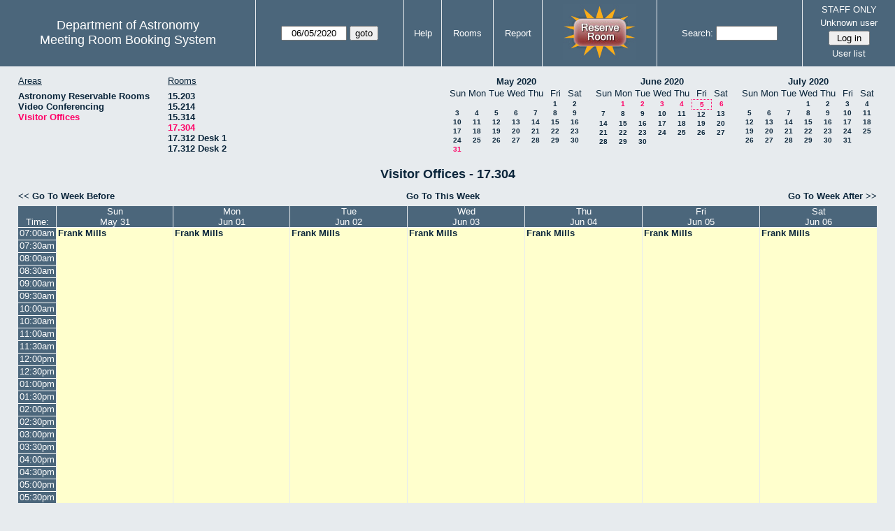

--- FILE ---
content_type: text/html; charset=utf-8
request_url: https://www.as.utexas.edu/meeting/week.php?year=2020&month=06&day=5&area=10&room=38
body_size: 65954
content:
<!DOCTYPE html>
<html>
  <head>
  <meta charset="utf-8">
    <link href="jquery/ui/css/sunny/jquery-ui-1.8.16.custom.css" rel="stylesheet" type="text/css">
    
    <link href="jquery/datatables/css/mrbs-page.css" rel="stylesheet" type="text/css">
    <link href="jquery/datatables/css/mrbs-table.css" rel="stylesheet" type="text/css">
    <link href="jquery/datatables/css/ColReorder.css" rel="stylesheet" type="text/css">
    <link href="jquery/datatables/css/ColVis.css" rel="stylesheet" type="text/css">
    
    <link rel="stylesheet" href="mrbs.css.php" type="text/css">
    <link rel="stylesheet" media="print" href="mrbs-print.css.php" type="text/css">

    <!--[if IE]>
    <link rel="stylesheet" href="mrbs-ie.css" type="text/css">
    <![endif]-->
    <!--[if IE 8]>
    <link rel="stylesheet" href="mrbs-ie8.css" type="text/css">
    <![endif]-->
    <!--[if lte IE 8]>
    <link rel="stylesheet" href="mrbs-ielte8.css" type="text/css">
    <![endif]-->
    <!--[if lte IE 7]>
    <link rel="stylesheet" href="mrbs-ielte7.css.php" type="text/css">
    <![endif]-->
    <!--[if lte IE 6]>
    <link rel="stylesheet" href="mrbs-ielte6.css" type="text/css">
    <![endif]-->
    
    <meta name="robots" content="noindex">
    <title>Meeting Room Booking System</title>

        
    <script type="text/javascript" src="jquery/jquery-1.6.4.min.js"></script>
    <script type="text/javascript" src="jquery/ui/jquery-ui-1.8.16.custom.min.js"></script>
    <script type="text/javascript" src="jquery/ui/jquery-ui-i18n.js"></script>
        <script type="text/javascript" src="jquery/ui/jquery-ui-datepicker-en.js"></script>
    <script type="text/javascript" src="jquery/ui/jquery-ui-datepicker-en-US.js"></script>
     
        <script type="text/javascript">
      //<![CDATA[
      var lteIE6 = false;
      //]]>
    </script>
    <!--[if lte IE 6]>
    <script type="text/javascript">
      //<![CDATA[
      var lteIE6 = true;
      //]]>
    </script>
    <![endif]-->
    
        <script type="text/javascript">
      //<![CDATA[
      var lteIE7 = false;
      //]]>
    </script>
    <!--[if lte IE 7]>
    <script type="text/javascript">
      //<![CDATA[
      var lteIE7 = true;
      //]]>
    </script>
    <![endif]-->
    
        <script type="text/javascript">
      //<![CDATA[
      var lteIE8 = false;
      //]]>
    </script>
    <!--[if lte IE 8]>
    <script type="text/javascript">
      //<![CDATA[
      var lteIE8 = true;
      //]]>
    </script>
    <![endif]-->
      
        <script type="text/javascript">

//<![CDATA[

function getErrorList(errors)
{
  var result = {html: '', text: ''};
  var patternSpan = /<span[\s\S]*span>/gi;
  var patternTags = /<\S[^><]*>/g;
  result.html += "<ul>";
  for (var i=0; i<errors.length; i++)
  {
    result.html += "<li>" + errors[i] + "<\/li>";
    result.text += '(' + (i+1).toString() + ') ';
        result.text += errors[i].replace(patternSpan, '').replace(patternTags, '') + "  \n";
  }
  result.html += "<\/ul>";
  return result;
}

$(function() {
  $.datepicker.setDefaults($.datepicker.regional['en']);
$.datepicker.setDefaults($.datepicker.regional['en']);
  $.datepicker.setDefaults({
    showOtherMonths: true,
    selectOtherMonths: true,
    changeMonth: true,
    changeYear: true,
    duration: 'fast',
    showWeek: false,
    firstDay: 0,
    altFormat: 'yy-mm-dd',
    onClose: function(dateText, inst) {datepicker_close(dateText, inst);}
  });
});


function datepicker_close(dateText, inst, formId)
{
  var alt_id = inst.id + '_alt';
  var date = document.getElementById(alt_id).value.split('-');
  document.getElementById(alt_id + '_year').value  = date[0];
  document.getElementById(alt_id + '_month').value = date[1];
  document.getElementById(alt_id + '_day').value   = date[2];
  document.getElementById(inst.id).blur();
    if (formId)
  {
    var form = document.getElementById(formId);
    form.submit();
  }
}




$(window).load(function() {

    // if there's a logon box, set the username input field in focus
  var logonForm = document.getElementById('logon');
  if (logonForm && logonForm.NewUserName)
  {
    logonForm.NewUserName.focus();
  }
  
    if (!lteIE6)
  {
    $('<input>').attr({
        type: 'hidden',
        name: 'datatable',
        value: '1'
      }).appendTo('#header_search');
  }
  

      var table = $('table.dwm_main');
    
        table.find('td.multiple_booking')
        .removeClass('maximized')
        .addClass('minimized');
        table.find('div.multiple_control')
        .click(function() {
            var cell = $(this).closest('td');
            if (cell.hasClass('maximized'))
            {
              cell.removeClass('maximized')
              cell.addClass('minimized');
            }
            else
            {
              cell.removeClass('minimized')
              cell.addClass('maximized');
            }
          });
                                          
     
          if (!lteIE8)
      {
                function getSides(jqObject)
        {
          var sides = {};
          sides.n = Math.ceil(jqObject.offset().top);
          sides.w = Math.ceil(jqObject.offset().left);
          sides.s = Math.floor(sides.n + jqObject.outerHeight());
          sides.e = Math.floor(sides.w + jqObject.outerWidth());
          return sides;
        }
        
        
                function rectanglesIdentical(r1, r2)
        {
          var tolerance = 2;            return ((Math.abs(r1.n - r2.n) < tolerance) &&
                  (Math.abs(r1.s - r2.s) < tolerance) &&
                  (Math.abs(r1.e - r2.e) < tolerance) &&
                  (Math.abs(r1.w - r2.w) < tolerance));
        }
            
                              
                 
        function rectanglesOverlap(r1, r2)
        {
                    if ( (( ((r1.w > r2.w) && (r1.w < r2.e)) || ((r1.e > r2.w) && (r1.e < r2.e)) ) && (r1.n < r2.s) && (r1.s > r2.n)) ||
               (( ((r1.n > r2.n) && (r1.n < r2.s)) || ((r1.s > r2.n) && (r1.s < r2.s)) ) && (r1.w < r2.e) && (r1.e > r2.w)) )
          {
            return true;
          }
                    if ((r1.w >= r2.w) && (r1.n >= r2.n) && (r1.e <= r2.e) && (r1.s <= r2.s))
          {
            return true;
          }
                    if ((r2.w >= r1.w) && (r2.n >= r1.n) && (r2.e <= r1.e) && (r2.s <= r1.s))
          {
            return true;
          }
          return false;
        }
            
            
                function overlapsBooked(rectangle)
        {
                    for (var i=0; i<bookedMap.length; i++)
          {
            if (rectanglesOverlap(rectangle, bookedMap[i]))
            {
              return true;
            }
          }
          return false;
        }
      
                function getDataName(jqObject)
        {
          possibleNames = ['room', 'date', 'seconds'];
          for (var i=0; i<possibleNames.length; i++)
          {
            if (jqObject.data(possibleNames[i]) !== undefined)
            {
              return possibleNames[i];
            }
          }
          return false;
        }
        
        
        function redrawClones()
        {
          table.find('div.clone').each(function() {
              var clone = $(this);
              var original = clone.prev();
              clone.width(original.outerWidth())
                   .height(original.outerHeight())
            });
        }
        
        function getTableData(table, tableData)
        {
                    tableData.x = {};
          tableData.x.data = [];
          var columns = table.find('thead tr:first-child th').not('.first_last');
          columns.each(function() {
              if (tableData.x.key === undefined)
              {
                tableData.x.key = getDataName($(this));
              }
              tableData.x.data.push({coord: $(this).offset().left,
                                     value: $(this).data(tableData.x.key)});
            });
                    columns.filter(':last').each(function() {
              var value = null;
              if (tableData.x.key == 'seconds')
              {
                value = tableData.x.data[tableData.x.data.length - 1].value +
                        tableData.x.data[1].value - tableData.x.data[0].value;
              }
              tableData.x.data.push({coord: $(this).offset().left + $(this).outerWidth(),
                                     value: value});
            });

          tableData.y = {};
          tableData.y.data = [];
          var rows = table.find('tbody td:first-child').not('.multiple_booking td');
          rows.each(function() {
              if (tableData.y.key === undefined)
              {
                tableData.y.key = getDataName($(this));
              }
              tableData.y.data.push({coord: $(this).offset().top,
                                     value: $(this).data(tableData.y.key)});
            });
                    rows.filter(':last').each(function() {
              var value = null;
              if (tableData.y.key == 'seconds')
              {
                value = tableData.y.data[tableData.y.data.length - 1].value + 
                        tableData.y.data[1].value - tableData.y.data[0].value;
              }
              tableData.y.data.push({coord: $(this).offset().top + $(this).outerHeight(),
                                     value: value});
            });
        }
        
        
                function outsideTable(p)
        {
          return ((p.x < tableData.x.data[0].coord) ||
                  (p.y < tableData.y.data[0].coord) ||
                  (p.x > tableData.x.data[tableData.x.data.length - 1].coord) ||
                  (p.y > tableData.y.data[tableData.y.data.length - 1].coord) );
        }
        
                function snapToGrid(div, side, force)
        {
          var snapGap = (force) ? 100000: 20;           var tolerance = 2;           var isLR = (side=='left') || (side=='right');
 
          data = (isLR) ? tableData.x.data : tableData.y.data;

          for (var i=0; i<(data.length -1); i++)
          {
            var topLeft = data[i].coord + 1;
            var bottomRight = data[i+1].coord;
            var divTop = div.offset().top;
            var divLeft = div.offset().left;
            var divWidth = div.outerWidth();
            var divHeight = div.outerHeight();
            switch (side)
            {
              case 'top':
                thisCoord = divTop;
                break;
              case 'bottom':
                thisCoord = divTop + divHeight;
                break;
              case 'left':
                thisCoord = divLeft;
                break;
              case 'right':
                thisCoord = divLeft + divWidth;
                break;
            }
            var gapTopLeft = thisCoord - topLeft;
            var gapBottomRight = bottomRight - thisCoord;
            
            if (((gapTopLeft>0) && (gapBottomRight>0)) ||
                                ((i==0) && (gapTopLeft<0)) ||
                ((i==(data.length-2)) && (gapBottomRight<0)) )
            {
              var gap = bottomRight - topLeft;
              
              if ((gapTopLeft <= gap/2) && (gapTopLeft < snapGap))
              {
                switch (side)
                {
                  case 'left':
                    div.offset({top: divTop, left: topLeft});
                    div.width(divWidth + gapTopLeft);
                    break;
                  case 'right':
                                        if ((divWidth - gapTopLeft) < tolerance)
                    {
                      div.width(divWidth + gapBottomRight);
                    }
                    else
                    {
                      div.width(divWidth - gapTopLeft);
                    }
                    break;
                  case 'top':
                    div.offset({top: topLeft, left: divLeft});
                    div.height(divHeight + gapTopLeft);
                    break;
                  case 'bottom':
                    div.height(divHeight - gapTopLeft);
                    break;
                }
                return;
              }
              else if ((gapBottomRight <= gap/2) && (gapBottomRight < snapGap))
              {
                switch (side)
                {
                  case 'left':
                                        if ((divWidth - gapBottomRight) < tolerance)
                    {
                      div.offset({top: div.Top, left: topLeft});
                      div.width(divWidth + gapTopLeft);
                    }
                    else
                    {
                      div.offset({top: divTop, left: bottomRight});
                      div.width(divWidth - gapBottomRight);
                    }
                    break;
                  case 'right':
                    div.width(divWidth + gapBottomRight);
                    break;
                  case 'top':
                    div.offset({top: bottomRight, left: divLeft});
                    div.height(divHeight - gapBottomRight);
                    break;
                  case 'bottom':
                    div.height(divHeight + gapBottomRight);
                    break;
                }
                return;
              }
            }
          }          }                

                function getBookingParams(div)
        {
          var params = {};
          var data;
          var tolerance = 2;           var cell = {x: {}, y: {}}
          cell.x.start = div.offset().left;
          cell.y.start = div.offset().top;
          cell.x.end = cell.x.start + div.outerWidth();
          cell.y.end = cell.y.start + div.outerHeight();
          for (var axis in cell)
          {
            data = tableData[axis].data;
            if (params[tableData[axis].key] === undefined)
            {
              params[tableData[axis].key] = [];
            }
            for (var i=0; i<data.length; i++)
            {
              if ((data[i].coord + tolerance) > cell[axis].end)
              {
                                if ((tableData[axis].key == 'seconds') ||
                    (params[tableData[axis].key].length == 0))
                {
                  params[tableData[axis].key].push(data[i].value);
                }
                break;
              }
              if ((data[i].coord + tolerance) > cell[axis].start)
              {
                params[tableData[axis].key].push(data[i].value);
              }
            }
          }
          return params;
        }
        
        
        function getRowNumber(y)
        {
          for (var i=0; i<tableData.y.data.length - 1; i++)
          {
            if (y >= tableData.y.data[i].coord && y < tableData.y.data[i+1].coord)
            {
              return i;
            }
          }
          return null;
        }
              
                var highlightRowLabels = function (div)
        {
          if (highlightRowLabels.rows === undefined)
          {
                        highlightRowLabels.rows = [];
            table.find('tbody tr').each(function() {
                highlightRowLabels.rows.push($(this).find('td.row_labels'));
              });
          }
          var divStartRow = getRowNumber(div.offset().top);
          var divEndRow = getRowNumber(div.offset().top + div.outerHeight());
          for (var i=0; i<highlightRowLabels.rows.length ; i++)
          {
            if (((divStartRow === null) || (divStartRow <= i)) && 
                ((divEndRow === null) || (i < divEndRow)))
            {
              highlightRowLabels.rows[i].addClass('selected');
            }
            else
            {
              highlightRowLabels.rows[i].removeClass('selected');
            }
          }
        }
        
        
                function clearRowLabels()
        {
          if (highlightRowLabels.rows !== undefined)
          {
            for (var i=0; i<highlightRowLabels.rows.length; i++)
            {
              highlightRowLabels.rows[i].removeClass('selected');
            }
          }
        }
        
        
        var tableData = {};
        getTableData(table, tableData);
      
                var bookedMap = [];

        var downHandler = function(e) {
                        table.find('td').not('td.new, td.row_labels').each(function() {
                bookedMap.push(getSides($(this)));
              });
                        table.wrap('<div class="resizing"><\/div>');
            var jqTarget = $(e.target);
            downHandler.origin = jqTarget.offset();
            downHandler.firstPosition = {x: e.pageX, y: e.pageY};
                        downHandler.originalLink = jqTarget.find('a').andSelf('a').attr('href');
            downHandler.box = $('<div class="div_select">');
              
            downHandler.box.offset(downHandler.origin);
            $(document.body).append(downHandler.box);
          };
          
        var moveHandler = function(e) {
            var box = downHandler.box;
            var oldBoxOffset = box.offset();
            var oldBoxWidth = box.outerWidth();
            var oldBoxHeight = box.outerHeight();
            
                        if ((downHandler.maxWidth && (e.pageX < downHandler.origin.left)) ||
                (downHandler.maxHeight && (e.pageY < downHandler.origin.top)))
            {
              return;
            }
                        if (e.pageX < downHandler.origin.left)
            {
              if (e.pageY < downHandler.origin.top)
              {
                box.offset({top: e.pageY, left: e.pageX})
              }
              else
              {
                box.offset({top: downHandler.origin.top, left: e.pageX})
              }
            }
            else if (e.pageY < downHandler.origin.top)
            {
              box.offset({top: e.pageY, left: downHandler.origin.left})
            }
            else
            {
              box.offset(downHandler.origin);
            }
            box.width(Math.abs(e.pageX - downHandler.origin.left))
            box.height(Math.abs(e.pageY - downHandler.origin.top));
            var boxSides = getSides(box);
            snapToGrid(box, 'top');
            snapToGrid(box, 'bottom');
            snapToGrid(box, 'right');
            snapToGrid(box, 'left');
                        if (overlapsBooked(getSides(box)))
            {
              box.offset(oldBoxOffset)
                 .width(oldBoxWidth)
                 .height(oldBoxHeight);
            }
                        if (outsideTable({x: e.pageX, y: e.pageY}))
            {
              if (!moveHandler.outside)
              {
                box.addClass('outside');
                moveHandler.outside = true;
                clearRowLabels();
              }
            }
            else if (moveHandler.outside)
            {
              box.removeClass('outside');
              moveHandler.outside = false;
            }
                        if (!moveHandler.outside)
            {
              highlightRowLabels(box);
            }
          };
 
               
        var upHandler = function(e) {
            e.preventDefault();
            var tolerance = 2;             var box = downHandler.box;
            var params = getBookingParams(box);
            $(document).unbind('mousemove',moveHandler);
            $(document).unbind('mouseup', upHandler);
                        $('table.dwm_main').unwrap();
                        if (outsideTable({x: e.pageX, y: e.pageY}))
            {
              box.remove();
              return;
            }
                        else if ((Math.abs(e.pageX - downHandler.firstPosition.x) <= tolerance) &&
                     (Math.abs(e.pageY - downHandler.firstPosition.y) <= tolerance))
            {
              if (downHandler.originalLink !== undefined)
              {
                window.location = downHandler.originalLink;
              }
              else
              {
                box.remove();
              }
              return;
            }
                        var queryString = 'drag=1';              queryString += '&area=10';
            queryString += '&start_seconds=' + params.seconds[0];
            queryString += '&end_seconds=' + params.seconds[params.seconds.length - 1];
                          queryString += '&rooms[]=38';
              queryString += '&start_date=' + params.date[0];
              queryString += '&end_date=' + params.date[params.date.length - 1];
                          window.location = 'edit_entry.php?' + queryString;
            return;
          };

          
             
        table.find('td.new').each(function() {
            $(this).find('a').click(function(event) {
                event.preventDefault();
              });
            $(this).mousedown(function(event) {
                event.preventDefault();
                downHandler(event);
                $(document).bind('mousemove', moveHandler);
                $(document).bind('mouseup', upHandler);
              })
          });
            
          
          
                table.find('td.writable')
          .each(function() {
                            var divResize = function (event, ui)
              {
                if (divResize.origin === undefined)
                {
                  divResize.origin = divBooking.offset();
                  divResize.lastPosition = $.extend({}, divClone.position());
                  divResize.lastSize = {width: divClone.outerWidth(),
                                        height: divClone.outerHeight()};
                }

                var rectangle = {};
                rectangle.n = Math.round(divResize.origin.top + divClone.position().top);
                rectangle.w = Math.round(divResize.origin.left + divClone.position().left);
                rectangle.s = rectangle.n + Math.round(divClone.outerHeight());
                rectangle.e = rectangle.w + Math.round(divClone.outerWidth());
                            
                if (overlapsBooked(rectangle))
                {
                  divClone.resizable("disable");
                }
                else if (divClone.resizable('option', 'disabled'))
                {
                  divClone.resizable("enable");
                }
                              
                                if (divClone.position().left != divResize.lastPosition.left)
                {
                  snapToGrid(divClone, 'left');
                }
                                if ((divClone.position().left + divClone.outerWidth()) != (divResize.lastPosition.left + divResize.lastSize.width))
                {
                  snapToGrid(divClone, 'right');
                }
                                if (divClone.position().top != divResize.lastPosition.top)
                {
                  snapToGrid(divClone, 'top');
                }
                                if ((divClone.position().top + divClone.outerHeight()) != (divResize.lastPosition.top + divResize.lastSize.height))
                {
                  snapToGrid(divClone, 'bottom');
                }
                
                highlightRowLabels(divClone);
                
                divResize.lastPosition = $.extend({}, divClone.position());
                divResize.lastSize = {width: divClone.outerWidth(),
                                      height: divClone.outerHeight()};
              }              
            
                            var divResizeStart = function (event, ui)
              {
                                table.wrap('<div class="resizing"><\/div>');
                                divClone.css('max-width', 'none');
                                $('<div class="outline"><\/div>')
                    .width(divClone.outerWidth() - 2)
                    .height(divClone.outerHeight() - 2)
                    .offset(divClone.offset())
                    .appendTo($('div.resizing'));
                                table.find('td').not('td.new, td.row_labels').not(divBooking.closest('td')).each(function() {
                    bookedMap.push(getSides($(this)));
                  });

              }              
            
                            var divResizeStop = function (event, ui)
              {
                                bookedMap = [];
              
                if (divClone.resizable('option', 'disabled'))
                { 
                                    divClone.resizable('enable')
                          .offset(divBooking.offset())
                          .width(divBooking.outerWidth())
                          .height(divBooking.outerHeight());
                }
                else
                {
                                    snapToGrid(divClone, 'left', true);
                  snapToGrid(divClone, 'right', true);
                  snapToGrid(divClone, 'top', true);
                  snapToGrid(divClone, 'bottom', true);
                }
              
                                $('div.outline').remove();
                                $('table.dwm_main').unwrap();
              
                var r1 = getSides(divBooking);
                var r2 = getSides(divClone);
                if (!rectanglesIdentical(r1, r2))
                {
                                    var data = {ajax: 1, 
                              commit: 1,
                              day: 5,
                              month: 6,
                              year: 2020};
                                    data.id = divClone.data('id');
                                    var oldParams = getBookingParams(divBooking);
                  var newParams = getBookingParams(divClone);
                  if (newParams.seconds !== undefined)
                  {
                                        if (newParams.seconds[0] != oldParams.seconds[0])
                    {
                      data.start_seconds = newParams.seconds[0];
                    }
                    if (newParams.seconds[newParams.seconds.length - 1] !=
                        oldParams.seconds[oldParams.seconds.length - 1])
                    {
                      data.end_seconds = newParams.seconds[newParams.seconds.length - 1];
                                          }
                  }
                                      data.page = 'week';
                    var startDate = newParams.date[0].split('-');
                    data.start_year = startDate[0];
                    data.start_month = startDate[1];
                    data.start_day = startDate[2];
                                          if (newParams.date.length > 1)
                      {
                        data.rep_type = 1;
                        var repEndDate = newParams.date[newParams.date.length - 1].split('-');
                        data.rep_end_year = repEndDate[0];
                        data.rep_end_month = repEndDate[1];
                        data.rep_end_day = repEndDate[2];
                      }
                                        data.end_day = data.start_day;
                  data.end_month = data.start_month;
                  data.end_year = data.start_year;
                  if (newParams.room !== undefined)
                  {
                    data.rooms = newParams.room;
                  }
                                    $.post('edit_entry_handler.php',
                         data,
                         function(result) {
                            if (result.valid_booking)
                            {
                                                            table.empty();
                              table.html(result.table_innerhtml);
                              $(window).trigger('load');
                            }
                            else
                            {
                              divClone.offset(divBooking.offset())
                                      .width(divBooking.outerWidth())
                                      .height(divBooking.outerHeight());
                              var alertMessage = '';
                              if (result.conflicts.length > 0)
                              {
                                alertMessage += 'The new booking will conflict with the following entries' + ":  \n\n";
                                var conflictsList = getErrorList(result.conflicts);
                                alertMessage += conflictsList.text;
                              }
                              if (result.rules_broken.length > 0)
                              {
                                if (result.conflicts.length > 0)
                                {
                                  alertMessage += "\n\n";
                                }
                                alertMessage += 'The new booking will conflict with the following policies' + ":  \n\n";
                                var rulesList = getErrorList(result.rules_broken);
                                alertMessage += rulesList.text;
                              }
                              alert(alertMessage);
                            }
                          },
                         'json');
                }
              }              
                            var directions = {times: {plus: true, minus: true},
                                other: {plus: true, minus: true}};
              if ($(this).hasClass('series'))
              {
                                directions.other = {plus: false, minus: false};
              }
                            if ($(this).hasClass('multiday_start'))
              {
                directions.times.minus = false;
                directions.other = {plus: false, minus: false};
              }
              if ($(this).hasClass('multiday_end'))
              {
                directions.times.plus = false;
                directions.other = {plus: false, minus: false};
              }
                            var aHandles = [];
              if (directions.times.plus)
              {
                aHandles.push('s');
              }
              if (directions.times.minus)
              {
                aHandles.push('n');
              }
              if (directions.other.plus)
              {
                aHandles.push('e');
              }
              if (directions.other.minus)
              {
                aHandles.push('w');
              }
                            var corners = ['nw', 'ne', 'se', 'sw'];
              for (var i=0; i<corners.length; i++)
              {
                if ((aHandles.indexOf(corners[i][0]) >= 0) &&
                    (aHandles.indexOf(corners[i][1]) >= 0))
                {
                  aHandles.push(corners[i]);
                }
              }
              var handles = aHandles.join(',');
              var divBooking = $(this).children('div');
              var divClone = divBooking.clone();
              divBooking.css('visibility', 'hidden');
              divClone.css('z-index', '500')
                      .css('position', 'absolute')
                      .css('top', '0')
                      .css('left', '0')
                      .css('background-color', $(this).css('background-color'))
                      .css('max-height', 'none')
                      .css('min-height', '17px')
                      .addClass('clone')
                      .width(divBooking.outerWidth())
                      .height(divBooking.outerHeight())
              if (handles)
              {
                divClone.resizable({handles: handles,
                                    resize: divResize,
                                    start: divResizeStart,
                                    stop: divResizeStop});
              }
              divClone.appendTo($(this));
              $(this).css('background-color', 'transparent')
                     .wrapInner('<div style="position: relative"><\/div>');
            });

        $(window).resize(function(event) {
            if (event.target == this)              {
                            redrawClones();
              getTableData(table, tableData);
            }
          });

                table.find('div.multiple_control')
            .click(function() {
                redrawClones();
                getTableData(table, tableData);
              });

      }        
          if (lteIE6)
    {
      var dayWeekTable = $('#day_main, #week_main');
      dayWeekTable.find('td.new')
        .hover(function() {
            $(this).not('.multiple_booking').toggleClass('new_hover');
          });
      dayWeekTable.find('td')
        .hover(function() {
            $(this).parent().find('td.row_labels').toggleClass('row_labels_hover');
          });
      $('#month_main .valid a.new_booking')
        .parent().parent()
        .hover(function() {
            $(this).toggleClass('valid_hover');
          });
    }                             
                                     
    
});


//]]>
    </script>
  </head>
  <body class="non_js week">
    <script type="text/javascript">
      //<![CDATA[
      $('body').addClass('js').removeClass('non_js');
      //]]>
    </script> 

    <div class="screenonly">


  <table id="banner">
    <tr>
      <td id="company">
        <div>
          <div id="logo">
<span>Department of Astronomy</span>
</div>
          <div id="mrbs">
            <a href="index.php">Meeting Room Booking System</a>
          </div>
        </div>
      </td>
      
      <td>
        <form action="day.php" method="get" id="Form1">
          <div>
            <span id="dateselector">
<select name="day">
<option>1</option>
<option>2</option>
<option>3</option>
<option>4</option>
<option selected="selected">5</option>
<option>6</option>
<option>7</option>
<option>8</option>
<option>9</option>
<option>10</option>
<option>11</option>
<option>12</option>
<option>13</option>
<option>14</option>
<option>15</option>
<option>16</option>
<option>17</option>
<option>18</option>
<option>19</option>
<option>20</option>
<option>21</option>
<option>22</option>
<option>23</option>
<option>24</option>
<option>25</option>
<option>26</option>
<option>27</option>
<option>28</option>
<option>29</option>
<option>30</option>
<option>31</option>
</select>
<select name="month">
<option value="1">Jan</option>
<option value="2">Feb</option>
<option value="3">Mar</option>
<option value="4">Apr</option>
<option value="5">May</option>
<option value="6" selected="selected">Jun</option>
<option value="7">Jul</option>
<option value="8">Aug</option>
<option value="9">Sep</option>
<option value="10">Oct</option>
<option value="11">Nov</option>
<option value="12">Dec</option>
</select>
<select name="year">
<option value="2015">2015</option>
<option value="2016">2016</option>
<option value="2017">2017</option>
<option value="2018">2018</option>
<option value="2019">2019</option>
<option value="2020" selected="selected">2020</option>
<option value="2021">2021</option>
<option value="2022">2022</option>
<option value="2023">2023</option>
<option value="2024">2024</option>
<option value="2025">2025</option>
<option value="2026">2026</option>
<option value="2027">2027</option>
<option value="2028">2028</option>
<option value="2029">2029</option>
<option value="2030">2030</option>
<option value="2031">2031</option>
</select>
</span>
  <script type="text/javascript">

  $(function() {
    $("#datepicker").datepicker({yearRange: '2015:2031',
                                                       altField: '#datepicker_alt'
                                                       , onClose: function(dateText, inst) {datepicker_close(dateText, inst, 'Form1');}                                                      });
        var initial_date = new Date(2020, 5, 5);
    var dateFormat = $("#datepicker").datepicker( "option", "dateFormat" );
    document.getElementById('datepicker').value = $.datepicker.formatDate(dateFormat, initial_date);
    document.getElementById('datepicker_alt_day').value = 5;
    document.getElementById('datepicker_alt_month').value = 6;
    document.getElementById('datepicker_alt_year').value = 2020;
    $(".ui-datepicker").draggable();
  });
 
  
  var dateselector = document.getElementById('dateselector');
  var datepicker_html = '<input class="date" type="text" id="datepicker">\n';
    datepicker_html += '<input type="hidden" id="datepicker_alt"'
  datepicker_html += ' name="_alt"';
  datepicker_html += ' value="2020-6-5"';
  datepicker_html += ' disabled="disabled">\n';
    datepicker_html += '<input type="hidden" id="datepicker_alt_day" name="day">\n';
  datepicker_html += '<input type="hidden" id="datepicker_alt_month" name="month">\n';
  datepicker_html += '<input type="hidden" id="datepicker_alt_year" name="year">\n';
  dateselector.innerHTML = datepicker_html;
  
  </script>
  <input type="hidden" name="area" value="10">
<input type="hidden" name="room" value="38">
<input type="submit" value="goto">
           </div>
        </form>
              </td>
      <td>
<a href="help.php?day=5&amp;month=6&amp;year=2020&amp;area=10&amp;room=38">Help</a>
</td>
<td>
<a href="admin.php?day=5&amp;month=6&amp;year=2020&amp;area=10&amp;room=38">Rooms</a>
</td>
<td>
<a href="report.php?day=5&amp;month=6&amp;year=2020&amp;area=10&amp;room=38">Report</a>
</td>
      
      <td style="background-color: #4b667b;">
      <a href="https://utexas.qualtrics.com/jfe/form/SV_b3MyFhuuGiKqZlc" target="_blank"><img border=0 width=105 height=80 src="images/book1.jpg" alt="book meeting room"></a>
      </td>
      <td>
        <form id="header_search" method="get" action="search.php">
          <div>
            <a href="search.php?advanced=1">Search:</a>
            <input type="text"   name="search_str" value="">
            <input type="hidden" name="day"        value="5">
            <input type="hidden" name="month"      value="6">
            <input type="hidden" name="year"       value="2020">
            <input type="hidden" name="area" value="10">
<input type="hidden" name="room" value="38">
          </div>
        </form>
      </td>
      
      <td>
STAFF ONLY
<div id="logon_box">
                <a href="">Unknown user</a>
                <form method="post" action="admin.php">
                  <div>
                    <input type="hidden" name="TargetURL" value="week.php?year=2020&amp;month=06&amp;day=5&amp;area=10&amp;room=38">
                    <input type="hidden" name="Action" value="QueryName">
                    <input type="submit" value=" Log in ">
                  </div>
                </form>
<a href="edit_users.php">User list</a>
</div>
</td>
    </tr>
  </table>
</div>

<div id="contents">
<div id="dwm_header" class="screenonly">
<div id="dwm_areas">
<h3>Areas</h3>
<ul>
<li><a href="week.php?year=2020&amp;month=6&amp;day=5&amp;area=2"><span>Astronomy Reservable Rooms</span></a></li>
<li><a href="week.php?year=2020&amp;month=6&amp;day=5&amp;area=9"><span>Video Conferencing</span></a></li>
<li><a href="week.php?year=2020&amp;month=6&amp;day=5&amp;area=10"><span class="current">Visitor Offices</span></a></li>
</ul>
</div>
<div id="dwm_rooms">
<h3>Rooms</h3><ul>
<li><a href="week.php?year=2020&amp;month=6&amp;day=5&amp;area=10&amp;room=57"><span>15.203</span></a></li>
<li><a href="week.php?year=2020&amp;month=6&amp;day=5&amp;area=10&amp;room=49"><span>15.214</span></a></li>
<li><a href="week.php?year=2020&amp;month=6&amp;day=5&amp;area=10&amp;room=53"><span>15.314</span></a></li>
<li><a href="week.php?year=2020&amp;month=6&amp;day=5&amp;area=10&amp;room=38"><span class="current">17.304</span></a></li>
<li><a href="week.php?year=2020&amp;month=6&amp;day=5&amp;area=10&amp;room=55"><span>17.312 Desk 1</span></a></li>
<li><a href="week.php?year=2020&amp;month=6&amp;day=5&amp;area=10&amp;room=56"><span>17.312 Desk 2</span></a></li>
</ul>
</div>
<div id="cals" class="screenonly">
<div id="cal_last">
<table class="calendar">
<thead>
<tr>
<th colspan="7"><a href="month.php?year=2020&amp;month=05&amp;day=5&amp;area=10&amp;room=38">May&nbsp;2020</a></th>
</tr>
<tr>
<th>Sun</th>
<th>Mon</th>
<th>Tue</th>
<th>Wed</th>
<th>Thu</th>
<th>Fri</th>
<th>Sat</th>
</tr>
</thead>
<tbody>
<tr>
<td>&nbsp;</td>
<td>&nbsp;</td>
<td>&nbsp;</td>
<td>&nbsp;</td>
<td>&nbsp;</td>
<td><a href="week.php?year=2020&amp;month=05&amp;day=1&amp;area=10&amp;room=38">1</a></td>
<td><a href="week.php?year=2020&amp;month=05&amp;day=2&amp;area=10&amp;room=38">2</a></td>
</tr>
<tr>
<td><a href="week.php?year=2020&amp;month=05&amp;day=3&amp;area=10&amp;room=38">3</a></td>
<td><a href="week.php?year=2020&amp;month=05&amp;day=4&amp;area=10&amp;room=38">4</a></td>
<td><a href="week.php?year=2020&amp;month=05&amp;day=5&amp;area=10&amp;room=38">5</a></td>
<td><a href="week.php?year=2020&amp;month=05&amp;day=6&amp;area=10&amp;room=38">6</a></td>
<td><a href="week.php?year=2020&amp;month=05&amp;day=7&amp;area=10&amp;room=38">7</a></td>
<td><a href="week.php?year=2020&amp;month=05&amp;day=8&amp;area=10&amp;room=38">8</a></td>
<td><a href="week.php?year=2020&amp;month=05&amp;day=9&amp;area=10&amp;room=38">9</a></td>
</tr>
<tr>
<td><a href="week.php?year=2020&amp;month=05&amp;day=10&amp;area=10&amp;room=38">10</a></td>
<td><a href="week.php?year=2020&amp;month=05&amp;day=11&amp;area=10&amp;room=38">11</a></td>
<td><a href="week.php?year=2020&amp;month=05&amp;day=12&amp;area=10&amp;room=38">12</a></td>
<td><a href="week.php?year=2020&amp;month=05&amp;day=13&amp;area=10&amp;room=38">13</a></td>
<td><a href="week.php?year=2020&amp;month=05&amp;day=14&amp;area=10&amp;room=38">14</a></td>
<td><a href="week.php?year=2020&amp;month=05&amp;day=15&amp;area=10&amp;room=38">15</a></td>
<td><a href="week.php?year=2020&amp;month=05&amp;day=16&amp;area=10&amp;room=38">16</a></td>
</tr>
<tr>
<td><a href="week.php?year=2020&amp;month=05&amp;day=17&amp;area=10&amp;room=38">17</a></td>
<td><a href="week.php?year=2020&amp;month=05&amp;day=18&amp;area=10&amp;room=38">18</a></td>
<td><a href="week.php?year=2020&amp;month=05&amp;day=19&amp;area=10&amp;room=38">19</a></td>
<td><a href="week.php?year=2020&amp;month=05&amp;day=20&amp;area=10&amp;room=38">20</a></td>
<td><a href="week.php?year=2020&amp;month=05&amp;day=21&amp;area=10&amp;room=38">21</a></td>
<td><a href="week.php?year=2020&amp;month=05&amp;day=22&amp;area=10&amp;room=38">22</a></td>
<td><a href="week.php?year=2020&amp;month=05&amp;day=23&amp;area=10&amp;room=38">23</a></td>
</tr>
<tr>
<td><a href="week.php?year=2020&amp;month=05&amp;day=24&amp;area=10&amp;room=38">24</a></td>
<td><a href="week.php?year=2020&amp;month=05&amp;day=25&amp;area=10&amp;room=38">25</a></td>
<td><a href="week.php?year=2020&amp;month=05&amp;day=26&amp;area=10&amp;room=38">26</a></td>
<td><a href="week.php?year=2020&amp;month=05&amp;day=27&amp;area=10&amp;room=38">27</a></td>
<td><a href="week.php?year=2020&amp;month=05&amp;day=28&amp;area=10&amp;room=38">28</a></td>
<td><a href="week.php?year=2020&amp;month=05&amp;day=29&amp;area=10&amp;room=38">29</a></td>
<td><a href="week.php?year=2020&amp;month=05&amp;day=30&amp;area=10&amp;room=38">30</a></td>
</tr>
<tr>
<td><a class="current" href="week.php?year=2020&amp;month=05&amp;day=31&amp;area=10&amp;room=38">31</a></td>
<td>&nbsp;</td>
<td>&nbsp;</td>
<td>&nbsp;</td>
<td>&nbsp;</td>
<td>&nbsp;</td>
<td>&nbsp;</td>
</tr>
</tbody>
</table>
</div>
<div id="cal_this">
<table class="calendar">
<thead>
<tr>
<th colspan="7"><a href="month.php?year=2020&amp;month=06&amp;day=5&amp;area=10&amp;room=38">June&nbsp;2020</a></th>
</tr>
<tr>
<th>Sun</th>
<th>Mon</th>
<th>Tue</th>
<th>Wed</th>
<th>Thu</th>
<th>Fri</th>
<th>Sat</th>
</tr>
</thead>
<tbody>
<tr>
<td>&nbsp;</td>
<td><a class="current" href="week.php?year=2020&amp;month=06&amp;day=1&amp;area=10&amp;room=38">1</a></td>
<td><a class="current" href="week.php?year=2020&amp;month=06&amp;day=2&amp;area=10&amp;room=38">2</a></td>
<td><a class="current" href="week.php?year=2020&amp;month=06&amp;day=3&amp;area=10&amp;room=38">3</a></td>
<td><a class="current" href="week.php?year=2020&amp;month=06&amp;day=4&amp;area=10&amp;room=38">4</a></td>
<td id="sticky_day"><a class="current" href="week.php?year=2020&amp;month=06&amp;day=5&amp;area=10&amp;room=38">5</a></td>
<td><a class="current" href="week.php?year=2020&amp;month=06&amp;day=6&amp;area=10&amp;room=38">6</a></td>
</tr>
<tr>
<td><a href="week.php?year=2020&amp;month=06&amp;day=7&amp;area=10&amp;room=38">7</a></td>
<td><a href="week.php?year=2020&amp;month=06&amp;day=8&amp;area=10&amp;room=38">8</a></td>
<td><a href="week.php?year=2020&amp;month=06&amp;day=9&amp;area=10&amp;room=38">9</a></td>
<td><a href="week.php?year=2020&amp;month=06&amp;day=10&amp;area=10&amp;room=38">10</a></td>
<td><a href="week.php?year=2020&amp;month=06&amp;day=11&amp;area=10&amp;room=38">11</a></td>
<td><a href="week.php?year=2020&amp;month=06&amp;day=12&amp;area=10&amp;room=38">12</a></td>
<td><a href="week.php?year=2020&amp;month=06&amp;day=13&amp;area=10&amp;room=38">13</a></td>
</tr>
<tr>
<td><a href="week.php?year=2020&amp;month=06&amp;day=14&amp;area=10&amp;room=38">14</a></td>
<td><a href="week.php?year=2020&amp;month=06&amp;day=15&amp;area=10&amp;room=38">15</a></td>
<td><a href="week.php?year=2020&amp;month=06&amp;day=16&amp;area=10&amp;room=38">16</a></td>
<td><a href="week.php?year=2020&amp;month=06&amp;day=17&amp;area=10&amp;room=38">17</a></td>
<td><a href="week.php?year=2020&amp;month=06&amp;day=18&amp;area=10&amp;room=38">18</a></td>
<td><a href="week.php?year=2020&amp;month=06&amp;day=19&amp;area=10&amp;room=38">19</a></td>
<td><a href="week.php?year=2020&amp;month=06&amp;day=20&amp;area=10&amp;room=38">20</a></td>
</tr>
<tr>
<td><a href="week.php?year=2020&amp;month=06&amp;day=21&amp;area=10&amp;room=38">21</a></td>
<td><a href="week.php?year=2020&amp;month=06&amp;day=22&amp;area=10&amp;room=38">22</a></td>
<td><a href="week.php?year=2020&amp;month=06&amp;day=23&amp;area=10&amp;room=38">23</a></td>
<td><a href="week.php?year=2020&amp;month=06&amp;day=24&amp;area=10&amp;room=38">24</a></td>
<td><a href="week.php?year=2020&amp;month=06&amp;day=25&amp;area=10&amp;room=38">25</a></td>
<td><a href="week.php?year=2020&amp;month=06&amp;day=26&amp;area=10&amp;room=38">26</a></td>
<td><a href="week.php?year=2020&amp;month=06&amp;day=27&amp;area=10&amp;room=38">27</a></td>
</tr>
<tr>
<td><a href="week.php?year=2020&amp;month=06&amp;day=28&amp;area=10&amp;room=38">28</a></td>
<td><a href="week.php?year=2020&amp;month=06&amp;day=29&amp;area=10&amp;room=38">29</a></td>
<td><a href="week.php?year=2020&amp;month=06&amp;day=30&amp;area=10&amp;room=38">30</a></td>
<td>&nbsp;</td>
<td>&nbsp;</td>
<td>&nbsp;</td>
<td>&nbsp;</td>
</tr>
</tbody>
</table>
</div>
<div id="cal_next">
<table class="calendar">
<thead>
<tr>
<th colspan="7"><a href="month.php?year=2020&amp;month=07&amp;day=5&amp;area=10&amp;room=38">July&nbsp;2020</a></th>
</tr>
<tr>
<th>Sun</th>
<th>Mon</th>
<th>Tue</th>
<th>Wed</th>
<th>Thu</th>
<th>Fri</th>
<th>Sat</th>
</tr>
</thead>
<tbody>
<tr>
<td>&nbsp;</td>
<td>&nbsp;</td>
<td>&nbsp;</td>
<td><a href="week.php?year=2020&amp;month=07&amp;day=1&amp;area=10&amp;room=38">1</a></td>
<td><a href="week.php?year=2020&amp;month=07&amp;day=2&amp;area=10&amp;room=38">2</a></td>
<td><a href="week.php?year=2020&amp;month=07&amp;day=3&amp;area=10&amp;room=38">3</a></td>
<td><a href="week.php?year=2020&amp;month=07&amp;day=4&amp;area=10&amp;room=38">4</a></td>
</tr>
<tr>
<td><a href="week.php?year=2020&amp;month=07&amp;day=5&amp;area=10&amp;room=38">5</a></td>
<td><a href="week.php?year=2020&amp;month=07&amp;day=6&amp;area=10&amp;room=38">6</a></td>
<td><a href="week.php?year=2020&amp;month=07&amp;day=7&amp;area=10&amp;room=38">7</a></td>
<td><a href="week.php?year=2020&amp;month=07&amp;day=8&amp;area=10&amp;room=38">8</a></td>
<td><a href="week.php?year=2020&amp;month=07&amp;day=9&amp;area=10&amp;room=38">9</a></td>
<td><a href="week.php?year=2020&amp;month=07&amp;day=10&amp;area=10&amp;room=38">10</a></td>
<td><a href="week.php?year=2020&amp;month=07&amp;day=11&amp;area=10&amp;room=38">11</a></td>
</tr>
<tr>
<td><a href="week.php?year=2020&amp;month=07&amp;day=12&amp;area=10&amp;room=38">12</a></td>
<td><a href="week.php?year=2020&amp;month=07&amp;day=13&amp;area=10&amp;room=38">13</a></td>
<td><a href="week.php?year=2020&amp;month=07&amp;day=14&amp;area=10&amp;room=38">14</a></td>
<td><a href="week.php?year=2020&amp;month=07&amp;day=15&amp;area=10&amp;room=38">15</a></td>
<td><a href="week.php?year=2020&amp;month=07&amp;day=16&amp;area=10&amp;room=38">16</a></td>
<td><a href="week.php?year=2020&amp;month=07&amp;day=17&amp;area=10&amp;room=38">17</a></td>
<td><a href="week.php?year=2020&amp;month=07&amp;day=18&amp;area=10&amp;room=38">18</a></td>
</tr>
<tr>
<td><a href="week.php?year=2020&amp;month=07&amp;day=19&amp;area=10&amp;room=38">19</a></td>
<td><a href="week.php?year=2020&amp;month=07&amp;day=20&amp;area=10&amp;room=38">20</a></td>
<td><a href="week.php?year=2020&amp;month=07&amp;day=21&amp;area=10&amp;room=38">21</a></td>
<td><a href="week.php?year=2020&amp;month=07&amp;day=22&amp;area=10&amp;room=38">22</a></td>
<td><a href="week.php?year=2020&amp;month=07&amp;day=23&amp;area=10&amp;room=38">23</a></td>
<td><a href="week.php?year=2020&amp;month=07&amp;day=24&amp;area=10&amp;room=38">24</a></td>
<td><a href="week.php?year=2020&amp;month=07&amp;day=25&amp;area=10&amp;room=38">25</a></td>
</tr>
<tr>
<td><a href="week.php?year=2020&amp;month=07&amp;day=26&amp;area=10&amp;room=38">26</a></td>
<td><a href="week.php?year=2020&amp;month=07&amp;day=27&amp;area=10&amp;room=38">27</a></td>
<td><a href="week.php?year=2020&amp;month=07&amp;day=28&amp;area=10&amp;room=38">28</a></td>
<td><a href="week.php?year=2020&amp;month=07&amp;day=29&amp;area=10&amp;room=38">29</a></td>
<td><a href="week.php?year=2020&amp;month=07&amp;day=30&amp;area=10&amp;room=38">30</a></td>
<td><a href="week.php?year=2020&amp;month=07&amp;day=31&amp;area=10&amp;room=38">31</a></td>
<td>&nbsp;</td>
</tr>
</tbody>
</table>
</div>
</div>
</div>
<div id="dwm">
<h2>Visitor Offices - 17.304</h2>
</div>

<div class="screenonly">
  <div class="date_nav">
    <div class="date_before">
      <a href="week.php?year=2020&amp;month=05&amp;day=29&amp;area=10&amp;room=38">
          &lt;&lt;&nbsp;Go To Week Before
      </a>
    </div>
    <div class="date_now">
      <a href="week.php?area=10&amp;room=38">
          Go To This Week
      </a>
    </div>
    <div class="date_after">
      <a href="week.php?year=2020&amp;month=06&amp;day=12&amp;area=10&amp;room=38">
          Go To Week After&nbsp;&gt;&gt;
      </a>
    </div>
  </div>
</div>
<table class="dwm_main" id="week_main"><thead>
<tr>
<th class="first_last">Time:</th><th data-date="2020-5-31"><a href="day.php?year=2020&amp;month=05&amp;day=31&amp;area=10" title="View Day">Sun<br>May 31</a></th>
<th data-date="2020-6-01"><a href="day.php?year=2020&amp;month=06&amp;day=01&amp;area=10" title="View Day">Mon<br>Jun 01</a></th>
<th data-date="2020-6-02"><a href="day.php?year=2020&amp;month=06&amp;day=02&amp;area=10" title="View Day">Tue<br>Jun 02</a></th>
<th data-date="2020-6-03"><a href="day.php?year=2020&amp;month=06&amp;day=03&amp;area=10" title="View Day">Wed<br>Jun 03</a></th>
<th data-date="2020-6-04"><a href="day.php?year=2020&amp;month=06&amp;day=04&amp;area=10" title="View Day">Thu<br>Jun 04</a></th>
<th data-date="2020-6-05"><a href="day.php?year=2020&amp;month=06&amp;day=05&amp;area=10" title="View Day">Fri<br>Jun 05</a></th>
<th data-date="2020-6-06"><a href="day.php?year=2020&amp;month=06&amp;day=06&amp;area=10" title="View Day">Sat<br>Jun 06</a></th>
</tr>
</thead>
<tbody>
<tr class="even_row"><td class="row_labels" data-seconds="25200">
<div class="celldiv slots1">
<a href="week.php?year=2020&amp;month=6&amp;day=5&amp;area=10&amp;room=38&amp;timetohighlight=700" title="Highlight this line">07:00am</a>
</div></td>
<td class="C multiday_start multiday_end" rowspan="28">
<div data-id="31721" class="celldiv slots28">
<a href="view_entry.php?id=31721&amp;area=10&amp;day=31&amp;month=05&amp;year=2020" title="">Frank Mills</a>
</div>
</td>
<td class="C multiday_start multiday_end" rowspan="28">
<div data-id="31721" class="celldiv slots28">
<a href="view_entry.php?id=31721&amp;area=10&amp;day=01&amp;month=06&amp;year=2020" title="">Frank Mills</a>
</div>
</td>
<td class="C multiday_start multiday_end" rowspan="28">
<div data-id="31721" class="celldiv slots28">
<a href="view_entry.php?id=31721&amp;area=10&amp;day=02&amp;month=06&amp;year=2020" title="">Frank Mills</a>
</div>
</td>
<td class="C multiday_start multiday_end" rowspan="28">
<div data-id="31721" class="celldiv slots28">
<a href="view_entry.php?id=31721&amp;area=10&amp;day=03&amp;month=06&amp;year=2020" title="">Frank Mills</a>
</div>
</td>
<td class="C multiday_start multiday_end" rowspan="28">
<div data-id="31721" class="celldiv slots28">
<a href="view_entry.php?id=31721&amp;area=10&amp;day=04&amp;month=06&amp;year=2020" title="">Frank Mills</a>
</div>
</td>
<td class="C multiday_start multiday_end" rowspan="28">
<div data-id="31721" class="celldiv slots28">
<a href="view_entry.php?id=31721&amp;area=10&amp;day=05&amp;month=06&amp;year=2020" title="">Frank Mills</a>
</div>
</td>
<td class="C multiday_start multiday_end" rowspan="28">
<div data-id="31721" class="celldiv slots28">
<a href="view_entry.php?id=31721&amp;area=10&amp;day=06&amp;month=06&amp;year=2020" title="">Frank Mills</a>
</div>
</td>
</tr>
<tr class="odd_row"><td class="row_labels" data-seconds="27000">
<div class="celldiv slots1">
<a href="week.php?year=2020&amp;month=6&amp;day=5&amp;area=10&amp;room=38&amp;timetohighlight=730" title="Highlight this line">07:30am</a>
</div></td>
</tr>
<tr class="even_row"><td class="row_labels" data-seconds="28800">
<div class="celldiv slots1">
<a href="week.php?year=2020&amp;month=6&amp;day=5&amp;area=10&amp;room=38&amp;timetohighlight=800" title="Highlight this line">08:00am</a>
</div></td>
</tr>
<tr class="odd_row"><td class="row_labels" data-seconds="30600">
<div class="celldiv slots1">
<a href="week.php?year=2020&amp;month=6&amp;day=5&amp;area=10&amp;room=38&amp;timetohighlight=830" title="Highlight this line">08:30am</a>
</div></td>
</tr>
<tr class="even_row"><td class="row_labels" data-seconds="32400">
<div class="celldiv slots1">
<a href="week.php?year=2020&amp;month=6&amp;day=5&amp;area=10&amp;room=38&amp;timetohighlight=900" title="Highlight this line">09:00am</a>
</div></td>
</tr>
<tr class="odd_row"><td class="row_labels" data-seconds="34200">
<div class="celldiv slots1">
<a href="week.php?year=2020&amp;month=6&amp;day=5&amp;area=10&amp;room=38&amp;timetohighlight=930" title="Highlight this line">09:30am</a>
</div></td>
</tr>
<tr class="even_row"><td class="row_labels" data-seconds="36000">
<div class="celldiv slots1">
<a href="week.php?year=2020&amp;month=6&amp;day=5&amp;area=10&amp;room=38&amp;timetohighlight=1000" title="Highlight this line">10:00am</a>
</div></td>
</tr>
<tr class="odd_row"><td class="row_labels" data-seconds="37800">
<div class="celldiv slots1">
<a href="week.php?year=2020&amp;month=6&amp;day=5&amp;area=10&amp;room=38&amp;timetohighlight=1030" title="Highlight this line">10:30am</a>
</div></td>
</tr>
<tr class="even_row"><td class="row_labels" data-seconds="39600">
<div class="celldiv slots1">
<a href="week.php?year=2020&amp;month=6&amp;day=5&amp;area=10&amp;room=38&amp;timetohighlight=1100" title="Highlight this line">11:00am</a>
</div></td>
</tr>
<tr class="odd_row"><td class="row_labels" data-seconds="41400">
<div class="celldiv slots1">
<a href="week.php?year=2020&amp;month=6&amp;day=5&amp;area=10&amp;room=38&amp;timetohighlight=1130" title="Highlight this line">11:30am</a>
</div></td>
</tr>
<tr class="even_row"><td class="row_labels" data-seconds="43200">
<div class="celldiv slots1">
<a href="week.php?year=2020&amp;month=6&amp;day=5&amp;area=10&amp;room=38&amp;timetohighlight=1200" title="Highlight this line">12:00pm</a>
</div></td>
</tr>
<tr class="odd_row"><td class="row_labels" data-seconds="45000">
<div class="celldiv slots1">
<a href="week.php?year=2020&amp;month=6&amp;day=5&amp;area=10&amp;room=38&amp;timetohighlight=1230" title="Highlight this line">12:30pm</a>
</div></td>
</tr>
<tr class="even_row"><td class="row_labels" data-seconds="46800">
<div class="celldiv slots1">
<a href="week.php?year=2020&amp;month=6&amp;day=5&amp;area=10&amp;room=38&amp;timetohighlight=1300" title="Highlight this line">01:00pm</a>
</div></td>
</tr>
<tr class="odd_row"><td class="row_labels" data-seconds="48600">
<div class="celldiv slots1">
<a href="week.php?year=2020&amp;month=6&amp;day=5&amp;area=10&amp;room=38&amp;timetohighlight=1330" title="Highlight this line">01:30pm</a>
</div></td>
</tr>
<tr class="even_row"><td class="row_labels" data-seconds="50400">
<div class="celldiv slots1">
<a href="week.php?year=2020&amp;month=6&amp;day=5&amp;area=10&amp;room=38&amp;timetohighlight=1400" title="Highlight this line">02:00pm</a>
</div></td>
</tr>
<tr class="odd_row"><td class="row_labels" data-seconds="52200">
<div class="celldiv slots1">
<a href="week.php?year=2020&amp;month=6&amp;day=5&amp;area=10&amp;room=38&amp;timetohighlight=1430" title="Highlight this line">02:30pm</a>
</div></td>
</tr>
<tr class="even_row"><td class="row_labels" data-seconds="54000">
<div class="celldiv slots1">
<a href="week.php?year=2020&amp;month=6&amp;day=5&amp;area=10&amp;room=38&amp;timetohighlight=1500" title="Highlight this line">03:00pm</a>
</div></td>
</tr>
<tr class="odd_row"><td class="row_labels" data-seconds="55800">
<div class="celldiv slots1">
<a href="week.php?year=2020&amp;month=6&amp;day=5&amp;area=10&amp;room=38&amp;timetohighlight=1530" title="Highlight this line">03:30pm</a>
</div></td>
</tr>
<tr class="even_row"><td class="row_labels" data-seconds="57600">
<div class="celldiv slots1">
<a href="week.php?year=2020&amp;month=6&amp;day=5&amp;area=10&amp;room=38&amp;timetohighlight=1600" title="Highlight this line">04:00pm</a>
</div></td>
</tr>
<tr class="odd_row"><td class="row_labels" data-seconds="59400">
<div class="celldiv slots1">
<a href="week.php?year=2020&amp;month=6&amp;day=5&amp;area=10&amp;room=38&amp;timetohighlight=1630" title="Highlight this line">04:30pm</a>
</div></td>
</tr>
<tr class="even_row"><td class="row_labels" data-seconds="61200">
<div class="celldiv slots1">
<a href="week.php?year=2020&amp;month=6&amp;day=5&amp;area=10&amp;room=38&amp;timetohighlight=1700" title="Highlight this line">05:00pm</a>
</div></td>
</tr>
<tr class="odd_row"><td class="row_labels" data-seconds="63000">
<div class="celldiv slots1">
<a href="week.php?year=2020&amp;month=6&amp;day=5&amp;area=10&amp;room=38&amp;timetohighlight=1730" title="Highlight this line">05:30pm</a>
</div></td>
</tr>
<tr class="even_row"><td class="row_labels" data-seconds="64800">
<div class="celldiv slots1">
<a href="week.php?year=2020&amp;month=6&amp;day=5&amp;area=10&amp;room=38&amp;timetohighlight=1800" title="Highlight this line">06:00pm</a>
</div></td>
</tr>
<tr class="odd_row"><td class="row_labels" data-seconds="66600">
<div class="celldiv slots1">
<a href="week.php?year=2020&amp;month=6&amp;day=5&amp;area=10&amp;room=38&amp;timetohighlight=1830" title="Highlight this line">06:30pm</a>
</div></td>
</tr>
<tr class="even_row"><td class="row_labels" data-seconds="68400">
<div class="celldiv slots1">
<a href="week.php?year=2020&amp;month=6&amp;day=5&amp;area=10&amp;room=38&amp;timetohighlight=1900" title="Highlight this line">07:00pm</a>
</div></td>
</tr>
<tr class="odd_row"><td class="row_labels" data-seconds="70200">
<div class="celldiv slots1">
<a href="week.php?year=2020&amp;month=6&amp;day=5&amp;area=10&amp;room=38&amp;timetohighlight=1930" title="Highlight this line">07:30pm</a>
</div></td>
</tr>
<tr class="even_row"><td class="row_labels" data-seconds="72000">
<div class="celldiv slots1">
<a href="week.php?year=2020&amp;month=6&amp;day=5&amp;area=10&amp;room=38&amp;timetohighlight=2000" title="Highlight this line">08:00pm</a>
</div></td>
</tr>
<tr class="odd_row"><td class="row_labels" data-seconds="73800">
<div class="celldiv slots1">
<a href="week.php?year=2020&amp;month=6&amp;day=5&amp;area=10&amp;room=38&amp;timetohighlight=2030" title="Highlight this line">08:30pm</a>
</div></td>
</tr>
</tbody>
</table>

<div class="screenonly">
  <div class="date_nav">
    <div class="date_before">
      <a href="week.php?year=2020&amp;month=05&amp;day=29&amp;area=10&amp;room=38">
          &lt;&lt;&nbsp;Go To Week Before
      </a>
    </div>
    <div class="date_now">
      <a href="week.php?area=10&amp;room=38">
          Go To This Week
      </a>
    </div>
    <div class="date_after">
      <a href="week.php?year=2020&amp;month=06&amp;day=12&amp;area=10&amp;room=38">
          Go To Week After&nbsp;&gt;&gt;
      </a>
    </div>
  </div>
</div>
<table id="colour_key"><tr>
<td class="A">
<div class="celldiv slots1" title="AST Classes">
AST Classes</div></td>
<td class="B">
<div class="celldiv slots1" title="Colloquium">
Colloquium</div></td>
<td class="C">
<div class="celldiv slots1" title="Special Event">
Special Event</div></td>
<td class="D">
<div class="celldiv slots1" title="One Time Mtg">
One Time Mtg</div></td>
<td class="E">
<div class="celldiv slots1" title="Recurring Mtg">
Recurring Mtg</div></td>
</tr><tr><td class="F">
<div class="celldiv slots1" title="Theory Sem">
Theory Sem</div></td>
<td class="G">
<div class="celldiv slots1" title="Stellar Sem">
Stellar Sem</div></td>
<td class="H">
<div class="celldiv slots1" title="Cosmos Sem">
Cosmos Sem</div></td>
<td class="I">
<div class="celldiv slots1" title="Exgal Sem">
Exgal Sem</div></td>
<td class="J">
<div class="celldiv slots1" title="ISM Sem">
ISM Sem</div></td>
</tr></table>
</div><div class="screenonly trailer" id="trailer">
<div id="viewday">
<div class="trailer_label">
<a href="day.php?year=2020&amp;month=6&amp;day=5&amp;area=10&amp;room=38">View Day:</a>
</div>
<div class="trailer_links">
<span><a href="day.php?year=2020&amp;month=05&amp;day=30&amp;area=10&amp;room=38">May 30</a></span>
 | <span><a href="day.php?year=2020&amp;month=05&amp;day=31&amp;area=10&amp;room=38">May 31</a></span>
 | <span><a href="day.php?year=2020&amp;month=06&amp;day=01&amp;area=10&amp;room=38">Jun 01</a></span>
 | <span><a href="day.php?year=2020&amp;month=06&amp;day=02&amp;area=10&amp;room=38">Jun 02</a></span>
 | <span><a href="day.php?year=2020&amp;month=06&amp;day=03&amp;area=10&amp;room=38">Jun 03</a></span>
 | <span><a href="day.php?year=2020&amp;month=06&amp;day=04&amp;area=10&amp;room=38">Jun 04</a></span>
 | <span class="current">[ <a href="day.php?year=2020&amp;month=06&amp;day=05&amp;area=10&amp;room=38">Jun 05</a> ]</span>
 | <span><a href="day.php?year=2020&amp;month=06&amp;day=06&amp;area=10&amp;room=38">Jun 06</a></span>
 | <span><a href="day.php?year=2020&amp;month=06&amp;day=07&amp;area=10&amp;room=38">Jun 07</a></span>
 | <span><a href="day.php?year=2020&amp;month=06&amp;day=08&amp;area=10&amp;room=38">Jun 08</a></span>
 | <span><a href="day.php?year=2020&amp;month=06&amp;day=09&amp;area=10&amp;room=38">Jun 09</a></span>
 | <span><a href="day.php?year=2020&amp;month=06&amp;day=10&amp;area=10&amp;room=38">Jun 10</a></span>
 | <span><a href="day.php?year=2020&amp;month=06&amp;day=11&amp;area=10&amp;room=38">Jun 11</a></span>
 | <span><a href="day.php?year=2020&amp;month=06&amp;day=12&amp;area=10&amp;room=38">Jun 12</a></span>
</div>
</div>
<div id="viewweek">
<div class="trailer_label">
<a href="week.php?year=2020&amp;month=6&amp;day=5&amp;area=10&amp;room=38">View Week:</a>
</div>
<div class="trailer_links">
  <a href="week.php?year=2020&amp;month=05&amp;day=08&amp;area=10&amp;room=38">May 03</a>
 |   <a href="week.php?year=2020&amp;month=05&amp;day=15&amp;area=10&amp;room=38">May 10</a>
 |   <a href="week.php?year=2020&amp;month=05&amp;day=22&amp;area=10&amp;room=38">May 17</a>
 |   <a href="week.php?year=2020&amp;month=05&amp;day=29&amp;area=10&amp;room=38">May 24</a>
 | <span class="current">
[   <a href="week.php?year=2020&amp;month=06&amp;day=05&amp;area=10&amp;room=38">May 31</a>
]</span>
 |   <a href="week.php?year=2020&amp;month=06&amp;day=12&amp;area=10&amp;room=38">Jun 07</a>
 |   <a href="week.php?year=2020&amp;month=06&amp;day=19&amp;area=10&amp;room=38">Jun 14</a>
 |   <a href="week.php?year=2020&amp;month=06&amp;day=26&amp;area=10&amp;room=38">Jun 21</a>
 |   <a href="week.php?year=2020&amp;month=07&amp;day=03&amp;area=10&amp;room=38">Jun 28</a>
</div>
</div>
<div id="viewmonth">
<div class="trailer_label">
<a href="month.php?year=2020&amp;month=6&amp;day=5&amp;area=10&amp;room=38">View Month:</a>
</div>
<div class="trailer_links">
  <a href="month.php?year=2020&amp;month=04&amp;day=5&amp;area=10&amp;room=38">Apr 2020</a>
 |   <a href="month.php?year=2020&amp;month=05&amp;day=5&amp;area=10&amp;room=38">May 2020</a>
 | <span class="current">
[   <a href="month.php?year=2020&amp;month=06&amp;day=5&amp;area=10&amp;room=38">Jun 2020</a>
]</span>
 |   <a href="month.php?year=2020&amp;month=07&amp;day=5&amp;area=10&amp;room=38">Jul 2020</a>
 |   <a href="month.php?year=2020&amp;month=08&amp;day=5&amp;area=10&amp;room=38">Aug 2020</a>
 |   <a href="month.php?year=2020&amp;month=09&amp;day=5&amp;area=10&amp;room=38">Sep 2020</a>
 |   <a href="month.php?year=2020&amp;month=10&amp;day=5&amp;area=10&amp;room=38">Oct 2020</a>
 |   <a href="month.php?year=2020&amp;month=11&amp;day=5&amp;area=10&amp;room=38">Nov 2020</a>
 |   <a href="month.php?year=2020&amp;month=12&amp;day=5&amp;area=10&amp;room=38">Dec 2020</a>
</div>
</div>
</div>
  </body>
</html>
